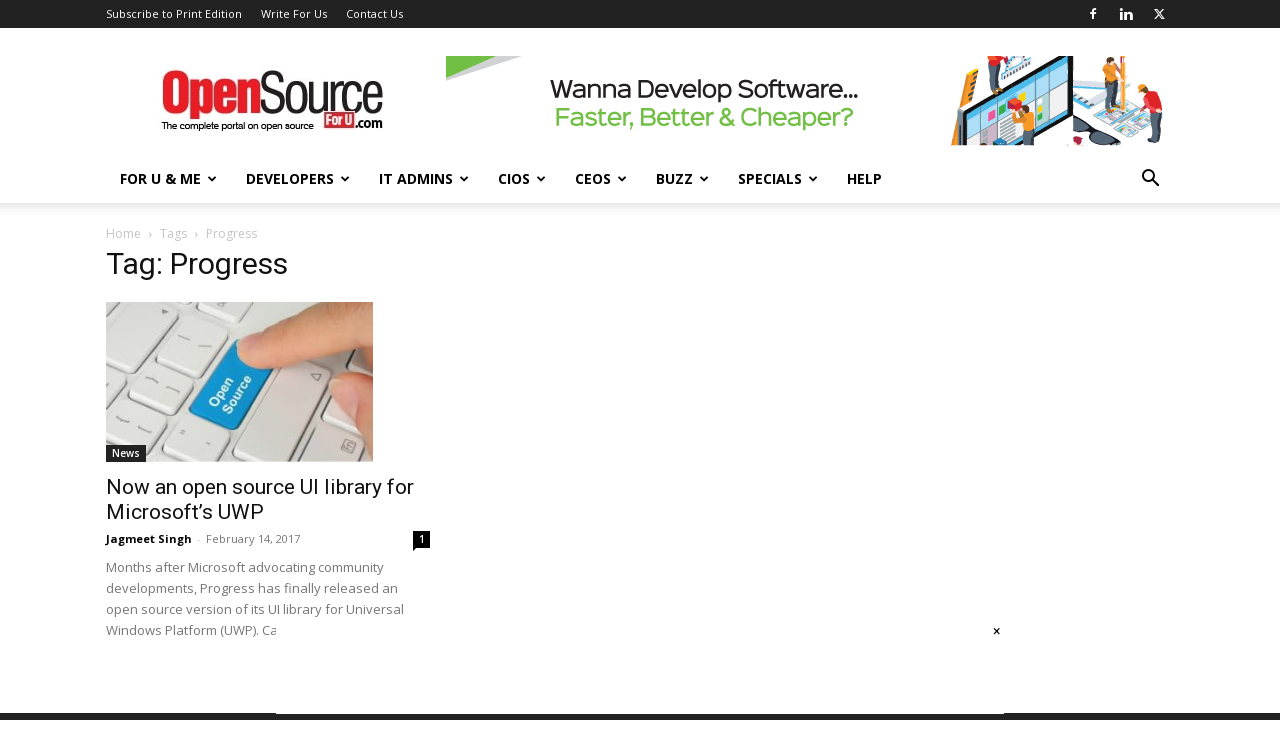

--- FILE ---
content_type: text/html; charset=utf-8
request_url: https://www.google.com/recaptcha/api2/aframe
body_size: 268
content:
<!DOCTYPE HTML><html><head><meta http-equiv="content-type" content="text/html; charset=UTF-8"></head><body><script nonce="l7DsYG9ZWKtyCjmM5iQ-2A">/** Anti-fraud and anti-abuse applications only. See google.com/recaptcha */ try{var clients={'sodar':'https://pagead2.googlesyndication.com/pagead/sodar?'};window.addEventListener("message",function(a){try{if(a.source===window.parent){var b=JSON.parse(a.data);var c=clients[b['id']];if(c){var d=document.createElement('img');d.src=c+b['params']+'&rc='+(localStorage.getItem("rc::a")?sessionStorage.getItem("rc::b"):"");window.document.body.appendChild(d);sessionStorage.setItem("rc::e",parseInt(sessionStorage.getItem("rc::e")||0)+1);localStorage.setItem("rc::h",'1768831568933');}}}catch(b){}});window.parent.postMessage("_grecaptcha_ready", "*");}catch(b){}</script></body></html>